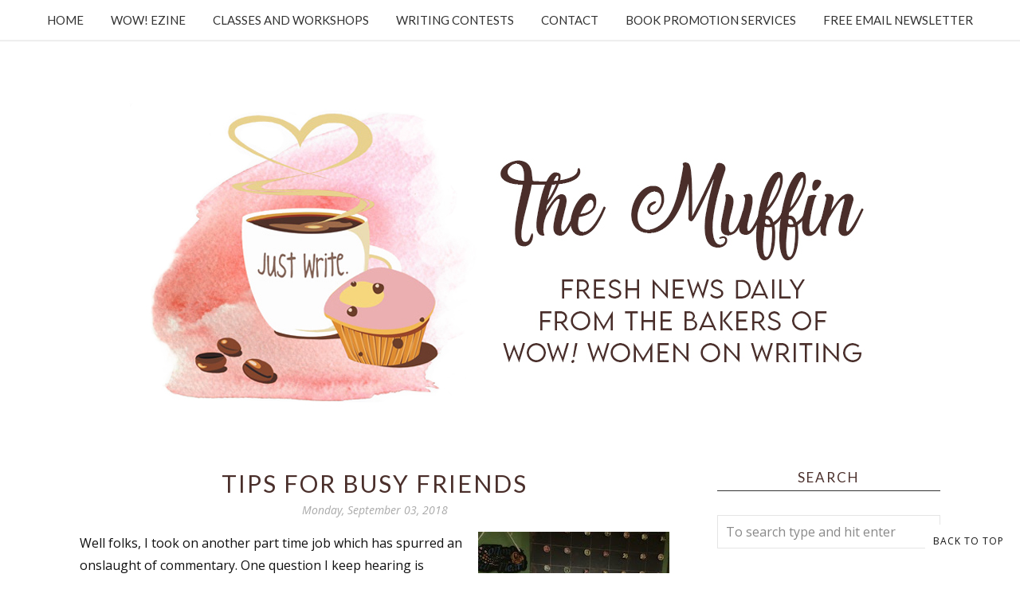

--- FILE ---
content_type: text/html; charset=utf-8
request_url: https://www.google.com/recaptcha/api2/anchor?ar=1&k=6LfHrSkUAAAAAPnKk5cT6JuKlKPzbwyTYuO8--Vr&co=aHR0cHM6Ly9tdWZmaW4ud293LXdvbWVub253cml0aW5nLmNvbTo0NDM.&hl=en&v=PoyoqOPhxBO7pBk68S4YbpHZ&size=invisible&anchor-ms=20000&execute-ms=30000&cb=ocwxe6x1poaw
body_size: 49108
content:
<!DOCTYPE HTML><html dir="ltr" lang="en"><head><meta http-equiv="Content-Type" content="text/html; charset=UTF-8">
<meta http-equiv="X-UA-Compatible" content="IE=edge">
<title>reCAPTCHA</title>
<style type="text/css">
/* cyrillic-ext */
@font-face {
  font-family: 'Roboto';
  font-style: normal;
  font-weight: 400;
  font-stretch: 100%;
  src: url(//fonts.gstatic.com/s/roboto/v48/KFO7CnqEu92Fr1ME7kSn66aGLdTylUAMa3GUBHMdazTgWw.woff2) format('woff2');
  unicode-range: U+0460-052F, U+1C80-1C8A, U+20B4, U+2DE0-2DFF, U+A640-A69F, U+FE2E-FE2F;
}
/* cyrillic */
@font-face {
  font-family: 'Roboto';
  font-style: normal;
  font-weight: 400;
  font-stretch: 100%;
  src: url(//fonts.gstatic.com/s/roboto/v48/KFO7CnqEu92Fr1ME7kSn66aGLdTylUAMa3iUBHMdazTgWw.woff2) format('woff2');
  unicode-range: U+0301, U+0400-045F, U+0490-0491, U+04B0-04B1, U+2116;
}
/* greek-ext */
@font-face {
  font-family: 'Roboto';
  font-style: normal;
  font-weight: 400;
  font-stretch: 100%;
  src: url(//fonts.gstatic.com/s/roboto/v48/KFO7CnqEu92Fr1ME7kSn66aGLdTylUAMa3CUBHMdazTgWw.woff2) format('woff2');
  unicode-range: U+1F00-1FFF;
}
/* greek */
@font-face {
  font-family: 'Roboto';
  font-style: normal;
  font-weight: 400;
  font-stretch: 100%;
  src: url(//fonts.gstatic.com/s/roboto/v48/KFO7CnqEu92Fr1ME7kSn66aGLdTylUAMa3-UBHMdazTgWw.woff2) format('woff2');
  unicode-range: U+0370-0377, U+037A-037F, U+0384-038A, U+038C, U+038E-03A1, U+03A3-03FF;
}
/* math */
@font-face {
  font-family: 'Roboto';
  font-style: normal;
  font-weight: 400;
  font-stretch: 100%;
  src: url(//fonts.gstatic.com/s/roboto/v48/KFO7CnqEu92Fr1ME7kSn66aGLdTylUAMawCUBHMdazTgWw.woff2) format('woff2');
  unicode-range: U+0302-0303, U+0305, U+0307-0308, U+0310, U+0312, U+0315, U+031A, U+0326-0327, U+032C, U+032F-0330, U+0332-0333, U+0338, U+033A, U+0346, U+034D, U+0391-03A1, U+03A3-03A9, U+03B1-03C9, U+03D1, U+03D5-03D6, U+03F0-03F1, U+03F4-03F5, U+2016-2017, U+2034-2038, U+203C, U+2040, U+2043, U+2047, U+2050, U+2057, U+205F, U+2070-2071, U+2074-208E, U+2090-209C, U+20D0-20DC, U+20E1, U+20E5-20EF, U+2100-2112, U+2114-2115, U+2117-2121, U+2123-214F, U+2190, U+2192, U+2194-21AE, U+21B0-21E5, U+21F1-21F2, U+21F4-2211, U+2213-2214, U+2216-22FF, U+2308-230B, U+2310, U+2319, U+231C-2321, U+2336-237A, U+237C, U+2395, U+239B-23B7, U+23D0, U+23DC-23E1, U+2474-2475, U+25AF, U+25B3, U+25B7, U+25BD, U+25C1, U+25CA, U+25CC, U+25FB, U+266D-266F, U+27C0-27FF, U+2900-2AFF, U+2B0E-2B11, U+2B30-2B4C, U+2BFE, U+3030, U+FF5B, U+FF5D, U+1D400-1D7FF, U+1EE00-1EEFF;
}
/* symbols */
@font-face {
  font-family: 'Roboto';
  font-style: normal;
  font-weight: 400;
  font-stretch: 100%;
  src: url(//fonts.gstatic.com/s/roboto/v48/KFO7CnqEu92Fr1ME7kSn66aGLdTylUAMaxKUBHMdazTgWw.woff2) format('woff2');
  unicode-range: U+0001-000C, U+000E-001F, U+007F-009F, U+20DD-20E0, U+20E2-20E4, U+2150-218F, U+2190, U+2192, U+2194-2199, U+21AF, U+21E6-21F0, U+21F3, U+2218-2219, U+2299, U+22C4-22C6, U+2300-243F, U+2440-244A, U+2460-24FF, U+25A0-27BF, U+2800-28FF, U+2921-2922, U+2981, U+29BF, U+29EB, U+2B00-2BFF, U+4DC0-4DFF, U+FFF9-FFFB, U+10140-1018E, U+10190-1019C, U+101A0, U+101D0-101FD, U+102E0-102FB, U+10E60-10E7E, U+1D2C0-1D2D3, U+1D2E0-1D37F, U+1F000-1F0FF, U+1F100-1F1AD, U+1F1E6-1F1FF, U+1F30D-1F30F, U+1F315, U+1F31C, U+1F31E, U+1F320-1F32C, U+1F336, U+1F378, U+1F37D, U+1F382, U+1F393-1F39F, U+1F3A7-1F3A8, U+1F3AC-1F3AF, U+1F3C2, U+1F3C4-1F3C6, U+1F3CA-1F3CE, U+1F3D4-1F3E0, U+1F3ED, U+1F3F1-1F3F3, U+1F3F5-1F3F7, U+1F408, U+1F415, U+1F41F, U+1F426, U+1F43F, U+1F441-1F442, U+1F444, U+1F446-1F449, U+1F44C-1F44E, U+1F453, U+1F46A, U+1F47D, U+1F4A3, U+1F4B0, U+1F4B3, U+1F4B9, U+1F4BB, U+1F4BF, U+1F4C8-1F4CB, U+1F4D6, U+1F4DA, U+1F4DF, U+1F4E3-1F4E6, U+1F4EA-1F4ED, U+1F4F7, U+1F4F9-1F4FB, U+1F4FD-1F4FE, U+1F503, U+1F507-1F50B, U+1F50D, U+1F512-1F513, U+1F53E-1F54A, U+1F54F-1F5FA, U+1F610, U+1F650-1F67F, U+1F687, U+1F68D, U+1F691, U+1F694, U+1F698, U+1F6AD, U+1F6B2, U+1F6B9-1F6BA, U+1F6BC, U+1F6C6-1F6CF, U+1F6D3-1F6D7, U+1F6E0-1F6EA, U+1F6F0-1F6F3, U+1F6F7-1F6FC, U+1F700-1F7FF, U+1F800-1F80B, U+1F810-1F847, U+1F850-1F859, U+1F860-1F887, U+1F890-1F8AD, U+1F8B0-1F8BB, U+1F8C0-1F8C1, U+1F900-1F90B, U+1F93B, U+1F946, U+1F984, U+1F996, U+1F9E9, U+1FA00-1FA6F, U+1FA70-1FA7C, U+1FA80-1FA89, U+1FA8F-1FAC6, U+1FACE-1FADC, U+1FADF-1FAE9, U+1FAF0-1FAF8, U+1FB00-1FBFF;
}
/* vietnamese */
@font-face {
  font-family: 'Roboto';
  font-style: normal;
  font-weight: 400;
  font-stretch: 100%;
  src: url(//fonts.gstatic.com/s/roboto/v48/KFO7CnqEu92Fr1ME7kSn66aGLdTylUAMa3OUBHMdazTgWw.woff2) format('woff2');
  unicode-range: U+0102-0103, U+0110-0111, U+0128-0129, U+0168-0169, U+01A0-01A1, U+01AF-01B0, U+0300-0301, U+0303-0304, U+0308-0309, U+0323, U+0329, U+1EA0-1EF9, U+20AB;
}
/* latin-ext */
@font-face {
  font-family: 'Roboto';
  font-style: normal;
  font-weight: 400;
  font-stretch: 100%;
  src: url(//fonts.gstatic.com/s/roboto/v48/KFO7CnqEu92Fr1ME7kSn66aGLdTylUAMa3KUBHMdazTgWw.woff2) format('woff2');
  unicode-range: U+0100-02BA, U+02BD-02C5, U+02C7-02CC, U+02CE-02D7, U+02DD-02FF, U+0304, U+0308, U+0329, U+1D00-1DBF, U+1E00-1E9F, U+1EF2-1EFF, U+2020, U+20A0-20AB, U+20AD-20C0, U+2113, U+2C60-2C7F, U+A720-A7FF;
}
/* latin */
@font-face {
  font-family: 'Roboto';
  font-style: normal;
  font-weight: 400;
  font-stretch: 100%;
  src: url(//fonts.gstatic.com/s/roboto/v48/KFO7CnqEu92Fr1ME7kSn66aGLdTylUAMa3yUBHMdazQ.woff2) format('woff2');
  unicode-range: U+0000-00FF, U+0131, U+0152-0153, U+02BB-02BC, U+02C6, U+02DA, U+02DC, U+0304, U+0308, U+0329, U+2000-206F, U+20AC, U+2122, U+2191, U+2193, U+2212, U+2215, U+FEFF, U+FFFD;
}
/* cyrillic-ext */
@font-face {
  font-family: 'Roboto';
  font-style: normal;
  font-weight: 500;
  font-stretch: 100%;
  src: url(//fonts.gstatic.com/s/roboto/v48/KFO7CnqEu92Fr1ME7kSn66aGLdTylUAMa3GUBHMdazTgWw.woff2) format('woff2');
  unicode-range: U+0460-052F, U+1C80-1C8A, U+20B4, U+2DE0-2DFF, U+A640-A69F, U+FE2E-FE2F;
}
/* cyrillic */
@font-face {
  font-family: 'Roboto';
  font-style: normal;
  font-weight: 500;
  font-stretch: 100%;
  src: url(//fonts.gstatic.com/s/roboto/v48/KFO7CnqEu92Fr1ME7kSn66aGLdTylUAMa3iUBHMdazTgWw.woff2) format('woff2');
  unicode-range: U+0301, U+0400-045F, U+0490-0491, U+04B0-04B1, U+2116;
}
/* greek-ext */
@font-face {
  font-family: 'Roboto';
  font-style: normal;
  font-weight: 500;
  font-stretch: 100%;
  src: url(//fonts.gstatic.com/s/roboto/v48/KFO7CnqEu92Fr1ME7kSn66aGLdTylUAMa3CUBHMdazTgWw.woff2) format('woff2');
  unicode-range: U+1F00-1FFF;
}
/* greek */
@font-face {
  font-family: 'Roboto';
  font-style: normal;
  font-weight: 500;
  font-stretch: 100%;
  src: url(//fonts.gstatic.com/s/roboto/v48/KFO7CnqEu92Fr1ME7kSn66aGLdTylUAMa3-UBHMdazTgWw.woff2) format('woff2');
  unicode-range: U+0370-0377, U+037A-037F, U+0384-038A, U+038C, U+038E-03A1, U+03A3-03FF;
}
/* math */
@font-face {
  font-family: 'Roboto';
  font-style: normal;
  font-weight: 500;
  font-stretch: 100%;
  src: url(//fonts.gstatic.com/s/roboto/v48/KFO7CnqEu92Fr1ME7kSn66aGLdTylUAMawCUBHMdazTgWw.woff2) format('woff2');
  unicode-range: U+0302-0303, U+0305, U+0307-0308, U+0310, U+0312, U+0315, U+031A, U+0326-0327, U+032C, U+032F-0330, U+0332-0333, U+0338, U+033A, U+0346, U+034D, U+0391-03A1, U+03A3-03A9, U+03B1-03C9, U+03D1, U+03D5-03D6, U+03F0-03F1, U+03F4-03F5, U+2016-2017, U+2034-2038, U+203C, U+2040, U+2043, U+2047, U+2050, U+2057, U+205F, U+2070-2071, U+2074-208E, U+2090-209C, U+20D0-20DC, U+20E1, U+20E5-20EF, U+2100-2112, U+2114-2115, U+2117-2121, U+2123-214F, U+2190, U+2192, U+2194-21AE, U+21B0-21E5, U+21F1-21F2, U+21F4-2211, U+2213-2214, U+2216-22FF, U+2308-230B, U+2310, U+2319, U+231C-2321, U+2336-237A, U+237C, U+2395, U+239B-23B7, U+23D0, U+23DC-23E1, U+2474-2475, U+25AF, U+25B3, U+25B7, U+25BD, U+25C1, U+25CA, U+25CC, U+25FB, U+266D-266F, U+27C0-27FF, U+2900-2AFF, U+2B0E-2B11, U+2B30-2B4C, U+2BFE, U+3030, U+FF5B, U+FF5D, U+1D400-1D7FF, U+1EE00-1EEFF;
}
/* symbols */
@font-face {
  font-family: 'Roboto';
  font-style: normal;
  font-weight: 500;
  font-stretch: 100%;
  src: url(//fonts.gstatic.com/s/roboto/v48/KFO7CnqEu92Fr1ME7kSn66aGLdTylUAMaxKUBHMdazTgWw.woff2) format('woff2');
  unicode-range: U+0001-000C, U+000E-001F, U+007F-009F, U+20DD-20E0, U+20E2-20E4, U+2150-218F, U+2190, U+2192, U+2194-2199, U+21AF, U+21E6-21F0, U+21F3, U+2218-2219, U+2299, U+22C4-22C6, U+2300-243F, U+2440-244A, U+2460-24FF, U+25A0-27BF, U+2800-28FF, U+2921-2922, U+2981, U+29BF, U+29EB, U+2B00-2BFF, U+4DC0-4DFF, U+FFF9-FFFB, U+10140-1018E, U+10190-1019C, U+101A0, U+101D0-101FD, U+102E0-102FB, U+10E60-10E7E, U+1D2C0-1D2D3, U+1D2E0-1D37F, U+1F000-1F0FF, U+1F100-1F1AD, U+1F1E6-1F1FF, U+1F30D-1F30F, U+1F315, U+1F31C, U+1F31E, U+1F320-1F32C, U+1F336, U+1F378, U+1F37D, U+1F382, U+1F393-1F39F, U+1F3A7-1F3A8, U+1F3AC-1F3AF, U+1F3C2, U+1F3C4-1F3C6, U+1F3CA-1F3CE, U+1F3D4-1F3E0, U+1F3ED, U+1F3F1-1F3F3, U+1F3F5-1F3F7, U+1F408, U+1F415, U+1F41F, U+1F426, U+1F43F, U+1F441-1F442, U+1F444, U+1F446-1F449, U+1F44C-1F44E, U+1F453, U+1F46A, U+1F47D, U+1F4A3, U+1F4B0, U+1F4B3, U+1F4B9, U+1F4BB, U+1F4BF, U+1F4C8-1F4CB, U+1F4D6, U+1F4DA, U+1F4DF, U+1F4E3-1F4E6, U+1F4EA-1F4ED, U+1F4F7, U+1F4F9-1F4FB, U+1F4FD-1F4FE, U+1F503, U+1F507-1F50B, U+1F50D, U+1F512-1F513, U+1F53E-1F54A, U+1F54F-1F5FA, U+1F610, U+1F650-1F67F, U+1F687, U+1F68D, U+1F691, U+1F694, U+1F698, U+1F6AD, U+1F6B2, U+1F6B9-1F6BA, U+1F6BC, U+1F6C6-1F6CF, U+1F6D3-1F6D7, U+1F6E0-1F6EA, U+1F6F0-1F6F3, U+1F6F7-1F6FC, U+1F700-1F7FF, U+1F800-1F80B, U+1F810-1F847, U+1F850-1F859, U+1F860-1F887, U+1F890-1F8AD, U+1F8B0-1F8BB, U+1F8C0-1F8C1, U+1F900-1F90B, U+1F93B, U+1F946, U+1F984, U+1F996, U+1F9E9, U+1FA00-1FA6F, U+1FA70-1FA7C, U+1FA80-1FA89, U+1FA8F-1FAC6, U+1FACE-1FADC, U+1FADF-1FAE9, U+1FAF0-1FAF8, U+1FB00-1FBFF;
}
/* vietnamese */
@font-face {
  font-family: 'Roboto';
  font-style: normal;
  font-weight: 500;
  font-stretch: 100%;
  src: url(//fonts.gstatic.com/s/roboto/v48/KFO7CnqEu92Fr1ME7kSn66aGLdTylUAMa3OUBHMdazTgWw.woff2) format('woff2');
  unicode-range: U+0102-0103, U+0110-0111, U+0128-0129, U+0168-0169, U+01A0-01A1, U+01AF-01B0, U+0300-0301, U+0303-0304, U+0308-0309, U+0323, U+0329, U+1EA0-1EF9, U+20AB;
}
/* latin-ext */
@font-face {
  font-family: 'Roboto';
  font-style: normal;
  font-weight: 500;
  font-stretch: 100%;
  src: url(//fonts.gstatic.com/s/roboto/v48/KFO7CnqEu92Fr1ME7kSn66aGLdTylUAMa3KUBHMdazTgWw.woff2) format('woff2');
  unicode-range: U+0100-02BA, U+02BD-02C5, U+02C7-02CC, U+02CE-02D7, U+02DD-02FF, U+0304, U+0308, U+0329, U+1D00-1DBF, U+1E00-1E9F, U+1EF2-1EFF, U+2020, U+20A0-20AB, U+20AD-20C0, U+2113, U+2C60-2C7F, U+A720-A7FF;
}
/* latin */
@font-face {
  font-family: 'Roboto';
  font-style: normal;
  font-weight: 500;
  font-stretch: 100%;
  src: url(//fonts.gstatic.com/s/roboto/v48/KFO7CnqEu92Fr1ME7kSn66aGLdTylUAMa3yUBHMdazQ.woff2) format('woff2');
  unicode-range: U+0000-00FF, U+0131, U+0152-0153, U+02BB-02BC, U+02C6, U+02DA, U+02DC, U+0304, U+0308, U+0329, U+2000-206F, U+20AC, U+2122, U+2191, U+2193, U+2212, U+2215, U+FEFF, U+FFFD;
}
/* cyrillic-ext */
@font-face {
  font-family: 'Roboto';
  font-style: normal;
  font-weight: 900;
  font-stretch: 100%;
  src: url(//fonts.gstatic.com/s/roboto/v48/KFO7CnqEu92Fr1ME7kSn66aGLdTylUAMa3GUBHMdazTgWw.woff2) format('woff2');
  unicode-range: U+0460-052F, U+1C80-1C8A, U+20B4, U+2DE0-2DFF, U+A640-A69F, U+FE2E-FE2F;
}
/* cyrillic */
@font-face {
  font-family: 'Roboto';
  font-style: normal;
  font-weight: 900;
  font-stretch: 100%;
  src: url(//fonts.gstatic.com/s/roboto/v48/KFO7CnqEu92Fr1ME7kSn66aGLdTylUAMa3iUBHMdazTgWw.woff2) format('woff2');
  unicode-range: U+0301, U+0400-045F, U+0490-0491, U+04B0-04B1, U+2116;
}
/* greek-ext */
@font-face {
  font-family: 'Roboto';
  font-style: normal;
  font-weight: 900;
  font-stretch: 100%;
  src: url(//fonts.gstatic.com/s/roboto/v48/KFO7CnqEu92Fr1ME7kSn66aGLdTylUAMa3CUBHMdazTgWw.woff2) format('woff2');
  unicode-range: U+1F00-1FFF;
}
/* greek */
@font-face {
  font-family: 'Roboto';
  font-style: normal;
  font-weight: 900;
  font-stretch: 100%;
  src: url(//fonts.gstatic.com/s/roboto/v48/KFO7CnqEu92Fr1ME7kSn66aGLdTylUAMa3-UBHMdazTgWw.woff2) format('woff2');
  unicode-range: U+0370-0377, U+037A-037F, U+0384-038A, U+038C, U+038E-03A1, U+03A3-03FF;
}
/* math */
@font-face {
  font-family: 'Roboto';
  font-style: normal;
  font-weight: 900;
  font-stretch: 100%;
  src: url(//fonts.gstatic.com/s/roboto/v48/KFO7CnqEu92Fr1ME7kSn66aGLdTylUAMawCUBHMdazTgWw.woff2) format('woff2');
  unicode-range: U+0302-0303, U+0305, U+0307-0308, U+0310, U+0312, U+0315, U+031A, U+0326-0327, U+032C, U+032F-0330, U+0332-0333, U+0338, U+033A, U+0346, U+034D, U+0391-03A1, U+03A3-03A9, U+03B1-03C9, U+03D1, U+03D5-03D6, U+03F0-03F1, U+03F4-03F5, U+2016-2017, U+2034-2038, U+203C, U+2040, U+2043, U+2047, U+2050, U+2057, U+205F, U+2070-2071, U+2074-208E, U+2090-209C, U+20D0-20DC, U+20E1, U+20E5-20EF, U+2100-2112, U+2114-2115, U+2117-2121, U+2123-214F, U+2190, U+2192, U+2194-21AE, U+21B0-21E5, U+21F1-21F2, U+21F4-2211, U+2213-2214, U+2216-22FF, U+2308-230B, U+2310, U+2319, U+231C-2321, U+2336-237A, U+237C, U+2395, U+239B-23B7, U+23D0, U+23DC-23E1, U+2474-2475, U+25AF, U+25B3, U+25B7, U+25BD, U+25C1, U+25CA, U+25CC, U+25FB, U+266D-266F, U+27C0-27FF, U+2900-2AFF, U+2B0E-2B11, U+2B30-2B4C, U+2BFE, U+3030, U+FF5B, U+FF5D, U+1D400-1D7FF, U+1EE00-1EEFF;
}
/* symbols */
@font-face {
  font-family: 'Roboto';
  font-style: normal;
  font-weight: 900;
  font-stretch: 100%;
  src: url(//fonts.gstatic.com/s/roboto/v48/KFO7CnqEu92Fr1ME7kSn66aGLdTylUAMaxKUBHMdazTgWw.woff2) format('woff2');
  unicode-range: U+0001-000C, U+000E-001F, U+007F-009F, U+20DD-20E0, U+20E2-20E4, U+2150-218F, U+2190, U+2192, U+2194-2199, U+21AF, U+21E6-21F0, U+21F3, U+2218-2219, U+2299, U+22C4-22C6, U+2300-243F, U+2440-244A, U+2460-24FF, U+25A0-27BF, U+2800-28FF, U+2921-2922, U+2981, U+29BF, U+29EB, U+2B00-2BFF, U+4DC0-4DFF, U+FFF9-FFFB, U+10140-1018E, U+10190-1019C, U+101A0, U+101D0-101FD, U+102E0-102FB, U+10E60-10E7E, U+1D2C0-1D2D3, U+1D2E0-1D37F, U+1F000-1F0FF, U+1F100-1F1AD, U+1F1E6-1F1FF, U+1F30D-1F30F, U+1F315, U+1F31C, U+1F31E, U+1F320-1F32C, U+1F336, U+1F378, U+1F37D, U+1F382, U+1F393-1F39F, U+1F3A7-1F3A8, U+1F3AC-1F3AF, U+1F3C2, U+1F3C4-1F3C6, U+1F3CA-1F3CE, U+1F3D4-1F3E0, U+1F3ED, U+1F3F1-1F3F3, U+1F3F5-1F3F7, U+1F408, U+1F415, U+1F41F, U+1F426, U+1F43F, U+1F441-1F442, U+1F444, U+1F446-1F449, U+1F44C-1F44E, U+1F453, U+1F46A, U+1F47D, U+1F4A3, U+1F4B0, U+1F4B3, U+1F4B9, U+1F4BB, U+1F4BF, U+1F4C8-1F4CB, U+1F4D6, U+1F4DA, U+1F4DF, U+1F4E3-1F4E6, U+1F4EA-1F4ED, U+1F4F7, U+1F4F9-1F4FB, U+1F4FD-1F4FE, U+1F503, U+1F507-1F50B, U+1F50D, U+1F512-1F513, U+1F53E-1F54A, U+1F54F-1F5FA, U+1F610, U+1F650-1F67F, U+1F687, U+1F68D, U+1F691, U+1F694, U+1F698, U+1F6AD, U+1F6B2, U+1F6B9-1F6BA, U+1F6BC, U+1F6C6-1F6CF, U+1F6D3-1F6D7, U+1F6E0-1F6EA, U+1F6F0-1F6F3, U+1F6F7-1F6FC, U+1F700-1F7FF, U+1F800-1F80B, U+1F810-1F847, U+1F850-1F859, U+1F860-1F887, U+1F890-1F8AD, U+1F8B0-1F8BB, U+1F8C0-1F8C1, U+1F900-1F90B, U+1F93B, U+1F946, U+1F984, U+1F996, U+1F9E9, U+1FA00-1FA6F, U+1FA70-1FA7C, U+1FA80-1FA89, U+1FA8F-1FAC6, U+1FACE-1FADC, U+1FADF-1FAE9, U+1FAF0-1FAF8, U+1FB00-1FBFF;
}
/* vietnamese */
@font-face {
  font-family: 'Roboto';
  font-style: normal;
  font-weight: 900;
  font-stretch: 100%;
  src: url(//fonts.gstatic.com/s/roboto/v48/KFO7CnqEu92Fr1ME7kSn66aGLdTylUAMa3OUBHMdazTgWw.woff2) format('woff2');
  unicode-range: U+0102-0103, U+0110-0111, U+0128-0129, U+0168-0169, U+01A0-01A1, U+01AF-01B0, U+0300-0301, U+0303-0304, U+0308-0309, U+0323, U+0329, U+1EA0-1EF9, U+20AB;
}
/* latin-ext */
@font-face {
  font-family: 'Roboto';
  font-style: normal;
  font-weight: 900;
  font-stretch: 100%;
  src: url(//fonts.gstatic.com/s/roboto/v48/KFO7CnqEu92Fr1ME7kSn66aGLdTylUAMa3KUBHMdazTgWw.woff2) format('woff2');
  unicode-range: U+0100-02BA, U+02BD-02C5, U+02C7-02CC, U+02CE-02D7, U+02DD-02FF, U+0304, U+0308, U+0329, U+1D00-1DBF, U+1E00-1E9F, U+1EF2-1EFF, U+2020, U+20A0-20AB, U+20AD-20C0, U+2113, U+2C60-2C7F, U+A720-A7FF;
}
/* latin */
@font-face {
  font-family: 'Roboto';
  font-style: normal;
  font-weight: 900;
  font-stretch: 100%;
  src: url(//fonts.gstatic.com/s/roboto/v48/KFO7CnqEu92Fr1ME7kSn66aGLdTylUAMa3yUBHMdazQ.woff2) format('woff2');
  unicode-range: U+0000-00FF, U+0131, U+0152-0153, U+02BB-02BC, U+02C6, U+02DA, U+02DC, U+0304, U+0308, U+0329, U+2000-206F, U+20AC, U+2122, U+2191, U+2193, U+2212, U+2215, U+FEFF, U+FFFD;
}

</style>
<link rel="stylesheet" type="text/css" href="https://www.gstatic.com/recaptcha/releases/PoyoqOPhxBO7pBk68S4YbpHZ/styles__ltr.css">
<script nonce="fFp0hj4V3hdFINZ236iMpg" type="text/javascript">window['__recaptcha_api'] = 'https://www.google.com/recaptcha/api2/';</script>
<script type="text/javascript" src="https://www.gstatic.com/recaptcha/releases/PoyoqOPhxBO7pBk68S4YbpHZ/recaptcha__en.js" nonce="fFp0hj4V3hdFINZ236iMpg">
      
    </script></head>
<body><div id="rc-anchor-alert" class="rc-anchor-alert"></div>
<input type="hidden" id="recaptcha-token" value="[base64]">
<script type="text/javascript" nonce="fFp0hj4V3hdFINZ236iMpg">
      recaptcha.anchor.Main.init("[\x22ainput\x22,[\x22bgdata\x22,\x22\x22,\[base64]/[base64]/[base64]/bmV3IHJbeF0oY1swXSk6RT09Mj9uZXcgclt4XShjWzBdLGNbMV0pOkU9PTM/bmV3IHJbeF0oY1swXSxjWzFdLGNbMl0pOkU9PTQ/[base64]/[base64]/[base64]/[base64]/[base64]/[base64]/[base64]/[base64]\x22,\[base64]\x22,\[base64]/[base64]/CqcOqw68qXkN2PcK2IwnCnCTCsEURwqPDt8O3w5jDtwbDpyBjDAVHYsK1wqstJMOBw71RwqRTKcKPwrLDiMOvw5oOw4/CgQppCAvCpcOAw5JBXcKEw6rDhMKDw4HCmAo/wrVMWiUVeGoCw6Z0wolnw7ZYJsKlLsOcw7zDrWJtOcOHw6bDlcOnNlVHw53Ct3XDrFXDvRTCqcKPdS5TJcOebsO9w5hPw5rCl2jChMOtw7TCjMOfw7U0Y2R/[base64]/TyDDvXPCpMOpw6HDmMKOX8KtwpsewpXCo8KbwpVoNcO8wofChsKJFcKMewPDnsOFAR/Dl3JLL8KDwqbCi8OcR8K3UcKCwp7Cs0HDvxrDlzDCuQ7ClcOzLDo1w6Fyw6HDncK8O3/DhlXCjSsKw6fCqsKeOsKJwoMUw7dtwpLClcOoR8OwBn7CksKEw57DvDvCuWLDjsKWw41gPMOoVV0sdcOtHsKoNcKYDGAhGsKbwrAKOlPCosK/b8Ocw4wLwpUaQWR9w7xuwrzDucK4XcKvwpg6w5/Ds8KXwr/DjmYVfMKswqfDj3rDr8O8w7MNwq9iwpLCvMO7w4vDjRBiw4Q4wrB7w7/CiEfDsn1CaVV4LsKjwr8XccOLw5rDqUnCv8Ouw4lPT8OIcSvCvMKAOBAKSyl1wq1QwopDZxvDgcOvQHvDq8K2GG4Qw4JGI8O2w4jCsDzCr1/[base64]/PcKdw7fCu2hPQRzDjkBzwpFFXQXCtD4ewp3CuMK7eX1vwoJ9wpRTwo0vw5kDBMO7XMOlwoNdwoZWTzbDvlMIG8OPwpLDoRhiwpAuwpnDvsO+HsKrMMO0HkQtwps9wobCtcOsZsKfGWVqFsOzHT/DuVbDtnrCtcKYSMOGw58JB8OVw7fCjUgGwpLCgsOJNcKFwr7CvlbDk2R4w70vw7I/[base64]/MwFeMcKVExfCgsKrIi4MwpB4wrXCssOkQmfClBrDt8KwwpLChMKbAR/CqUXDj0rCvMOBNnfDuDkrAjjCuBYSw6HDm8OHdjvDnhEKw7fCpMKAw4DCrcK1Sm1mQCUuHsK5woV1EcOkP09bw4QJw6/CpxTDrsO4w5kKYWJvwr1Rw6Ftw5TDoQ/[base64]/[base64]/DhDFcBsKdw7LClsKIX8O9w7oBw4XDksKQw4DCkcO+woHDiMOsDB4NWTQnw7FPdcK/DMKXWAlaBD9cw4fChcOTwrlfwpHDuDdTwoAZwqDCtQDCiA8+wq7DhgDCo8KpWSJEQBTCpsKRdcO4wq5mKMKkwrbDoDjClMKpGMOMHzrDvz8FwpbCijLCkycLVsKRwrbDqzLCtsOrPMKLemkBVcODw44SLBLCqSXCsXRBOcKeEsOiwp/[base64]/DmsK3wrU0wqXDqWbDmn9SPAN9P8OiWyscwrZZNsKcw6tTwphxdBstw4wiw6/[base64]/[base64]/DsRQEwp9jwogkWkcZw4vDlsOQd2zCszvCisKsYcKzO8KSPARPasK6w6rCkcK0wo1Oa8Kcw6hFFAxAZyHDuMKjwpBJwpcWCcK2w7Q7CRlbOzTDuBRwwr7ClcKew5rCpmRew75hTxbCk8KJLn93wrjCoMKhCiBXMj/Dl8Oaw5N1w6DDksKfV2MbwoEZYcO9bMOnSADDj3c0wqkMwqvDrMK+JsKdZxkLw5/ClktWw53DjcO8wqnCgGkdYhLDksKhw4ljPnFJOcKqFwB1w41AwoInRnfDj8OVOMOTwr5ew4BcwoIbw5l8wpIsw7LCi1TCkVYnHsOUWTQ2fMO/dcOuFFPCvxsnFUdAEC8sEcKQwpdpw5Ecw4LDpcO/OcKGfMOzw4fDmMOUc0jDrsKew6XDkCJ+woBpw6nDq8K+KMKMVMOUKjtFwqhvCMOWE3A5wpPDtwDDl1NkwrV5bD/DjcKpDWp9XRLDncOMw4cqMMKJw7TCgcO3w4DDgTMpVifCvMKlwr7Dk3wKwpXDrMOLwqI0wqnDkMO7wrjDqcKcczEswp7CnlvDog8Qw7jCnMKzwqVsCcKVw6xDE8KTwqMdbMObwr/[base64]/DrSlrRF3Dm1hvw4vCmcO7XsOnw4/CgMKbDsK8wqdCQsOWM8KyO8OtPFQSwq9BwopmwrtywpjDqWpLw6lAT2PCpFU8wpnDuMOVFgUURH9vBxHDi8O6woPDijB1w7FvOjxINEhSwrMbVXw0GWsNLH/DkCxfw5XDojPCgcKXw7bCoHBLGVM0wqzDtXvCgsObwrZZw68dw7vDksKTwoYiVifCisK5woIWwrtowqrCkMKow6/DrFRkXxVbw7R9NX4sWS7Dh8KGwrV2aUxJZ2kuwqPCkFfDt0nDsAvCiwDDhsKcRhErw4XDowNZwqHDj8OGFAbDgsOIccKRw51CbMKJw4FoGB7DknDDszjDoBpDwr9Rw5Q/Q8KNw48Sw4FlKUZew4XCsWrDm3k7wr9hPhzDhsKhQhZawqhzacKJEcOwwoDCqsKxZU4/[base64]/[base64]/CpcKpwqzCqE7CgMO9UsKMw7/CqSRieH14G1TCkMOvwqQ2w4tewpdgK8KIHcKzw4zDiFDCjiILw5EIDlvCv8OXw7ZkRhlHP8KVw4gefcO5F39ow78cwoUlIybDlMOXw7/DqsK5JyQBw43DhMKtworCpSrDq2vDvV/Cl8OQw6pCw6xnw4rDrznDnTobw6p0NQzDisOoGALDgMO2KzvCr8KXW8OFT0/DlcKEw5/Cq28VFcOGw6PCpwcXw5lQwqjDlRZhw4UvTiB4bsO8wpRdw4Yjw7ARDFVzw7IowrxsU3s/PcOUw7vDkntuw4FMfREKcFvDp8KuwqlyRcOED8OfcsOADcKQwoTCpRMdw7fCscKbLsKdw4VBKMO5VhZ4VFRUwoo3wrhUFsOOBX/DvyIlK8OZwrHDu8OJw4waHAnDkcOKEEpvbcO7wrHClsKVwpnDpcKCw5DCosOXw4XCnEB1ccKcwr8OUColw73DrivDg8OFwobDl8K4e8OGworDr8KkwonCi11BwpMtLMOhwqlhw7Fzw7rCrsKiMXXCtgnCrm5cw4c6FcO2w4zDgMK9WsO5w4/CssKgw7MLOirDjcKgwrfDp8OTbXnDn1N/wqbDojIuw7vCsnbCtHdUfkRYXsOVJkJkVETDpGDCrcOgwpPChcOeE2LClErCnBQyTiLCqcOsw7Ifw7NOwqtRwoxQbATCqGDDksKOVcOyesKoSQV6wpLCjntUw4vCgHnDvcOzR8OuPg/CpMKCw63DtcKMwoUewpHCqcOPwr/Dq09gwq59BnTDl8KOw6vCsMKCfigGInwSwp16U8KnwrcfBMOLwrzCssO0wrTDlcOww6t3w73CpcO4w45Bw6hWw5XCnFMHS8OwPnwxwoPCvcO7wrxvwplQw6rDrGNTU8K8S8OvM2B9PS5peWgvflbCtF3DslfCksORwpxywq/CksO8A0lCUnhVwr0uf8OlwoPDs8KnwqEsZsOXw5QMdsKXwoA+aMOsYk/[base64]/AMKOw4FaJMOtaWXDpMKHEBnDgsO+wq/Dk8OLNsKlw7XDgl7CnsKbWcKjwr5xPiLDgsOrbMOiwrAnwoZkw6UVQ8KeeVRbwpZew4AAHMKcw4HDnGgbIcO/RCpnwprDr8OcwrpFw4c8wqYZwqvDrMKtbcOeFcK5woxowqnCq0LCsMKCG0QiE8OSBcKOeGl4bT/CqsOaVMKDw44PMcODwqM/wqcKw79gZsKFwpfCscO0wqkUGcKLYsOBaBTDnMKAwqjDksKFwrfCh3FCDcK2wr3CuEBqw6fDicO0IMOlw43CscOJcFBHwojCqSApwojCjsKrZlkJUMOhahbDuMOCwrXDqAZyHsK/I1bDs8K1WD0GbcKlbFNjw4TCn0k3woRzNHvDuMKkwojDmsKew6DDk8OaL8OPw6HDqsOPSsO/w5XCtsKgwrjDl1oIFcOtwqLDkcOJw48IERonM8OZw5PCjEd6wrV0wqbDrmNSwovDpk/CgcKOw5LDl8OQwrzCl8K1fcOVAMKyZcOdwrx9wrNvw4paw7HCjcORw6sxfsOsZUbCvDjCuEfDtMOZwrfCrXPCmMKNZTVWWAXCpBfDosKsA8K0Y1/Co8KiK3MtQMO2W1/CtsKVAcOew41re2w1w5fDhMKDwpvDpiUeworCscKVH8OvesO8AyHDtDI0RwrDpjbCpTvDoQUswpxTNcOmw5lQL8OPdsK2HsOewoNKPDjDusKbw45dG8O9woBOwrnDrQ9vw7vDrDlgXSRfKSDCp8Kmwq9fw7nDsMOrw5BUw6vDjXolw78ebMO/PMO4d8KCw4jCosKZBAbCq34ZwoZvwokowpoSw6VSO8KRw4fDkmdxNsOwWmTDo8Ktd2XDkUY7Yl7DiXDDqGzCocODw59qwo4LKwHDn2YOw7/CrsOFw6pNfMOpaxzDp2DDssOVwpBDQsOhw64tXsOUwqXClMKWw4/DhsK/wrhUwpAIWsOgwpMTwp7CnTlcQ8Oqw6/Cln5dwrTCicOQAwlCwrxhwr/CscK3woYQPMKNwqccwqDDnMOtCsKEAMOQw5ALMyHCpMOwwo1DIxTCn2zCrCYWw4/CrFEBwpDCncO2a8K2DjNAw5rDhMKoPWPDoMKmP0nDpmfDlzDDhA0rVsORPMKSasOZwpR8w7stw6HCnMKRwoXDogTDlsOZw6Uyw5fDlU/ChVVBM0ohGjrDg8KiwoIAJcOSwodTw7EwwoMLUsKyw67Cn8OZfT57BcOgw4RYw47CoyNbFsOBFGHCg8ObHcKuc8O6wo1Jw6pQfsOzBcKVK8OHw4DDjsKnw6nCgcOpJzXCv8OXwrUnw4rDkFdZwotxwrTDoEAHwp3CvDojwoPDrMKbCgs8RcKOw6lrBgLDhn/[base64]/RcOWwpLCrE7CrMKowp/[base64]/[base64]/Ck8KMSsKDw6HDrMO3wpdrUk8Two/[base64]/DqsOnw5FBBwPDomjDm8O4woEmwqjDklnDtQofwrvChSHCl8OmKV8ANmrCmyXDu8OXwrnCscKdZ3LCjVXClcO/R8OOw7/CngJiwpQONMKmQQh+U8O7w5hkwoHDoHxQRsORAjJ8w4PDsMKEwq/Du8Kkw53CgcKkw68PCsKbw5BowrDChcOTABs0w4XDiMK/[base64]/CmEIefsOPAsOWw7LDgsOtMcOQw5Q5IcOpwpkzwocPwpnCvMKmWsKdwpXCnMOsCsOHw4HCmsOtw6PDrWvDlyNiwqNSccOcwqvCjsKxP8K1w7nDnsKhBRQvwrzDtMO9MsO0Z8Kaw69QUcOdQcONw44bTcOFB28Aw4XCk8OBVCJrBsKtwo/CpitRUBHCj8OUGsO8UXEWaFXDj8KpATpDY1gqCsKhVWvDg8O9WcKQM8Oew6DCo8OBcQzCmn1uwrXDrMOHwrbCkcO4SxDDq3jDssOcwpAxdxjChsOWw5/Cn8KFIMKWw4AHOlHCpDlhChHDocOsDADDvHrCgx4ewplxW33ClH4uwp7DkiYtwrbCuMOTw4PCljrDjcKVw69uw4LDkMK/w6oXw41qwrrDihTDiMO5OBYeC8KBTy8XB8KJwqzCksKHwo7Co8Oaw4/[base64]/[base64]/CmMO6w7jClsOfw5IJw6NPNMKDwrrDnh7DqmAOw6ULw4RPwqHCvxgrJ3FBw5p2w5XCrcKlS0kfdsOkwp0lGmhqwrBxw4Q9GnE4wpnDu0nCtBUUTcOVYy3CscOTDHxELG/DlcOcwobCuSoKDcO8w5zClWJWB0/CuFXDtV82w41qLMKFw7LCqMKVAHwlw43CtXrChSJ+wo0Lw4/CrkAyTQUAwpbCgMKxJsKsBj3CpXjDu8KKwrnDtE9rSMKaa17DgCbCisO1wqpCTTDDt8K/TwcKIwXDg8OmwqxJw5TDhcONw6bCm8OJwo/CnDLCox47IFNrw7jDuMOMVALCnMOIw48zw4LDgsOkwo7Ck8O1w4vCvMOywo7ClMK2EsO1MsKmwoHCh3Z6w6rCkDg+YMOxNCgQKMOQw7d6wq9Mw63DnMOHKEd2wpEzaMOLwoJ3w5vDsjTCmyHCg0ESwr/CmHl1w49+D2nCgg7DnsOxJsKYSSgAJMKabcORblXDkgLDvsKQXRXDrsKZwqHCoz85Z8OjasOdw54GUcOvw5zChzsKw4bCosOgPxDDiRDCpcKnw5vDkSfCl1N/[base64]/CnT/CosOeBsK7w7AlLcOGWlMBIMOawqjDscKawqMwCmDDmsOuw4DChGHDiDjDnVc8ZMO4YMOwwrXClcOuwrbDjSvDh8K9RMKVDl/CpcKBwoVMZHHDngPDmMOJYRdVw5tSw6QJw6hAw7fDpMKucMOww6vCpcOYfSkawpgOw4QdaMO0B0hGwo9Kwp/CuMOKYiB3LsORwp3ChcOawrTCiBF6NcOYEsOcVx0YC27CnnpFw6vDu8OWwqjCmsK9w4LDncKtwoY1wozDnDkGwr8sOzNlYMKRw6DDtCPCvgbCgzNDwrDCkMKVKWnCoThHK0/CumXDqU4cwq1pw47DpcKlw7XDtk3DtsKrw57Ck8O6w7JiN8OcA8OYNhNfLTgiaMK6w5dYwrNjwqAuw59sw5x7w5R2w4DDgMOsXBxMwqYxQQrDpcOEKsKmw5nDrMKnO8ONSCHDoBnCpMKCazzDhcK0wpXCv8OAYcO/UMKqNMKEFkfCrMKyd0xowqFAbsORw5AMwqzDicKnDExjwp4wYsKPRMK5TDPDoVfCv8KcD8KJDcOpC8KeEWRiw7B1wpwDw4BLZcOuw7nCq2HDucO1w5jCjcKaw5PCjMKew4nCpcO/wrXDoD9odldGcsO7wo8UfSrCjRXDiBfCsMKTOcKdw6U+XcKvH8KAUMKyV2dqDsOnDV9GBxTCgBbDmz1tCMOiw6bDrcO8w4oLCn7DpAQjwoLDlR3CgFgJwqHDnsK3FTTDmW/CqcO8NDLDl3/CqsOMEcOdX8O0w73DhsKGwq0bw5zChcO0Iw/CmT/Cq2fCvlB7w5zCh34hcC8RQ8OMOsKvw4PCo8OZQcOAw40wEsOYwofCg8KGw7XDlMKRwrPCjgXDmRLCrUh9Jk3Dny/CvyPCrMOkJ8KLWEItCWDCncOcIy7DgMOYw5PDqsKnKxA9wp7Diy7CtMO/w4B3w4FpEMKdZcOnS8OwG3TDlwfCmcKpCWJBwrRuwrkuw4bDl0UkPRQhO8Kow41DYXLCocKgYsOlH8K3wo8cw7TDlC/Dnk/DkSvDhcOVecKIGCl2Fi8bcMKmDMOYMcOXPFIzw6TChFfCtsO9csKKwr/Cu8OAwqhMQcK4wp7DuWLDt8OSwoXDoFZFwoVgwqvCk8K3w6zCvFvDuSd3wp3Cj8KIw7ICwrvDgW4Lw7rCqy9MGsOQb8Ohw7diwqpKw5jDqMKJOyF4wq9Kw7/CsD3Dhm/CsBLDlWoiw69EQMKkD2/DrhI/e1wIGsKvwoDCiU1zw43Cv8K4w5TDkloEMFMUwr/[base64]/CqXt7wrM8SMKBwqVZfMOnbGPCr0TClBArNcKNeUDDrMKewqTCgQbCpTzDv8KuWDJmwprCgn7ClnjCtxhcMsKNSsOaD0HDn8Kgwo/DqsK4VRfCmGceX8OLC8OnwqFQw4vDgMO7HMK8w47CkwHCsC/[base64]/w6/CiXwNw50wwp0Aw5vDonzDrWHClg/[base64]/CksK/ABzDjxjCjMOcw4pqGxTDn0xkwoYIw7ctFnnDscKsw5g5LzLCsMKGTQTDsGk+woXCqhjCgU/DohsGwqHCpxTDrB1LDWdyw5PCkjnCkMKidgpzNsOKA2vCtMOvw7PCtyXCgsKwW1hRw64XwqRWUyDCry/DicKXw4YOw4DCsTvDpy54wrvDoydCKWckwo88wpTDs8OJw4QGw4YGT8OWc2M+BAhSQmjCtcKzw5RJwo4Dw5jDs8OFFcKKV8K+GWPCiE/DscOvTF40D0oNw4oPBTnCiMKtfcK/wonDq1nDjsKDwr/DhcOQwpnDqXHDmsKxUFfDlsKFwp3DoMKkw6/CucO1NlXCuXPDisO5w6rCtMOZTcK0w7HDtFg2eAAEcsOobEFWS8OvP8OVV0JTwrbDvMO/[base64]/[base64]/[base64]/wrHCkmYCaRN/w43ClCnDmFRPVzsfBwRzw6PCjgN9Fz9TdsK+w4V4w63Cj8OIacO7wrhKHMKbFsKoXAZxw4nDg1TDssKHwrrCimzCpHPDkCgzRGUweSBiUMKswpZQwoscDxwNw6DDpyccw6vCiz14wpYgI0rCrkMFw5/CucKJw7FETkDCmnzCssOZFMKywrbDp2EgJ8KnwrzDtMO3PmsnwrbDt8O7ZcOwwqrDpA/[base64]/CkVA8wqlMw5RCw4FOBMOgDEd2w6zCjMKCw4HClSXCgCjCvWnDj0LCmRxze8OqA2FgDMKuwoLDswcVw63CvgjDicKFAsOjL1fDscKZw6PCoy3DpEUrwo3Cnl4EcxEQwoReTsOgHsK2w6vCn3jCsmvCrMKLTcKyDllLdhkUw4/[base64]/DuMOrwpbDvsKtPwJBw7rDscOjwrnCr3rCtgVEwqlXccOkMcOawoHCgsKIwqbCrnrCocOMfsK+P8KTwp3DnmVcYHxsfcKqQcKFH8KBwrrChMOPw60kw7oqw4/Djg8lwpHDilXDg03CnkXCoH8mw7zDmcKpPsKGwqV8aAUFwoHCo8OSFnnDh0RKwos6w4lxIcKfeWkDTcKuaW7DiBpjwr8NwpTCuMOxWMKzA8OQw7hdw7TCqMK9QcKoWcKvTMO7P0Uqwr/CqsKCLjXChkHDvcK0eHAFehI0AR3CoMOjOMOIw6N5TcKxw7pdRE/CsHjDtUDCnn7CrMOJaxfDpMOdMsK4w6MqacKFDDbCtMKgGCAdWsKONwxlw4ssdsKtfG/DssOWwqnChTNpBcKzWTFgwrhOw4fCosOgJsKeQsOtw5ZSwr/DnsK7w4LCpkw9OcKrwr1Yw6bCs0YPw4LDiTrCicK/wpkSwr3DsCXDlGJLw7Z3ZsKtw5XCkhbCicO5woTDmcO0wqggIcKRw5QdBcKTDcKxUMOaw77DriRDwrJeYhl2An4eXyrDvMKxMFjDgcO1Z8Oww7/[base64]/DicOMWzBwwrhsQ2IZwrvDu8K/wr0GwpkXwqBkwprCqT0rWmjCnWMRZ8K9CcKdwozCvSTCv2TDvT06UMK3w798CSDCksOZwpzCmi7DjcOQw4vDjB19GQXDuR/Dn8O3wq5Yw5bCl11Ewp7DgHcBw6jDhHIwH8KGZ8K+LsOcwrxVw7LDosO/[base64]/DisOSYsKmw5jDscKmw5ZCBMKbBMOgw6sGwpp/w59ZwqtdwobDrcO2w5TDokRjTMK6K8K5wp8VwqfCjsKFw785cSJGw67DhkNgLwTCnksHE8OCw4cSwpHCmzZ5wq/Drg3DsMOTw5DDg8O5w4nDusKXwoFETsKPOT3CpMOiA8K2d8Kkwpoew4LDsC0kwrTDoStpwoXDpEhkciDCkknCocKtw7rDqsOTw7VcFDNyw6/CuMKbRsKzw5xYwpfCnMOxw7XDkcK8M8Oew4bCtUYvw70IUEkVwrsvR8O2cSNPw59pwq3DtEcZw7rCocKoKCoGdwXDjg3CucOPw5HCjcKDwrVFH2IQwpTDsAnCqsKkfX9Wwq3Cm8K/w70wPXQyw6fDm3rChMKVwo8NesKoE8OfwoDCtW3Dl8OBwoF+wowFGMOWw6QuSsK/w7fCmsKXwqnCqm7DtcKBwp5hwo1Xwo9EJ8Ozw7Zkwr/[base64]/[base64]/[base64]/[base64]/w4LDqMOfFRHDmcKsdMOxLsKcIVDDmSLCr8OTw5zCtsOVw7lJwojDgcOww63ClsOgWl1IGcKwwpoXw67Dml4iYWjDskwqUMOLw67DjcO1w54fW8KYBsO8b8Klw6bCuDVJEMOcwo/DkETDgsOrYh4zwq/DgRQ0AcOKXkPCrcKfw7k4wrRnwrDDqjgcw4DDkcOow6TDvEZ2wqvCl8KCW0h/w5rCp8KQDcOHwoUIbhNyw5cMw6PCiDE0w5TCjBdfJx7CsR7Dmj3DjcK1LsOKwrUOLTjCqxXDkTvCphzCukMowpMWwrlbw7/DkyvDtmjDqsOjR1DDkXPDjcKsMsKJNwRVN0HDi2oQwqrCvcK5w73Cl8OgwqHDiwTCgnTDhHPDjj/DhMKqccK0wq8Fwr9KdmdSwo7Chn5Aw7w1B1tjw5VKBcKLCTPCqU1Qwo8BSMKZEcKGwpQew5HDocOZXMOwa8KDISYwwqzDjsKffAZ2Z8K9w7IFwo/[base64]/DiMOvwprDnStjUMOpV1vDg8ORw6BTw5HCocODY8Kkbx7CgAnDnEEww4HCmcK1w5ZzGVd7MsOjPn7CjcOcwp/CpXFHQ8KVfnnDgi51w6XCn8OHdiTDji1Qw4TCsi3CogZvfEHCuBsNCSEMbsK5w5XDkWrCiMOLaTkdwoJFw4fCiU8+Q8KFMB7Cpw4xw7DDq3URQcOXw7/[base64]/CgsOUw77DrAPCjUXDlcOYwoEPwojDhMOvXEhhQsKmw57DpFzDlwDClD7CrcKcLhJcNGQfZGdaw7pLw6hRwrjCo8KTwqhvw5HDlm3DkEnDkjczWMK/EgRICsKOF8KAw5PDtsKFUE5fw7fDocK5wrltw5LDhsK0YmfDuMKZTgfDkWQ8woUARMKwJU9Cw6I4wqEFwrbDuCrChRJTw4fDocKww7BLW8OFwrHDrsKiwqHDmHjCozpfXBTCvsOuZQY4wphQwpBAw5bCuQFAfMK9VXo5TQbCusKzwpzDmUd3wqkGA0J/ADFHw7FkFxQSwq5VwrI6VgcRwr3DksO/w7zCpMKnw5ZbLMOlw7jCgcOdLEDDr1nCtcKXA8OOScKWw7PDj8O6AhpkbEvDi08gFMOQfMKfaUIGXHNMw65zwr3CrMKRYiM5T8KbwqTCmMOfJsOnwqnDhcKMARvDtUZ6w6onAVQxw6dMw7LCpcKBUcKkAj9zNsK8woheaB1xfXvDg8Okw44ew6jDqCzDhxYEKCR2wrh/w7PDjsOuw5Zuwq7CvTHDtcOiJ8Olw7PDjsOXXwzCpjbDosOkwpIdSg0Xw64LwoxIw6fCv1bDsC0pCMKaUQJNwqfCoyDChcOOO8O9UcOxJMOmwojCq8KAw5Y6Fy9zwpDDjMK1w7bCjMK8w4gFSsKoe8OnwqF2woXDl1/Cv8K9w4/DnVXDtlNoEzTDtsKIwow2w5PCnhvClMOmJMKSO8K8wr3DpMOGw511wrnCvzTCqsK9w7HCgHTDgsOtKcOiNMOrbRPCiMORQcKaA0ELwodBw73DmHPDk8OTw61OwrQPX3Apw4DDqsOqw4TDpsO2wpzDoMKCw6whwqZMMcKWEsKRw7LCr8Kxw4LDlMKJwpAWw7/DnzFTZ210Y8OLw7s7w6DCkmrDtC7Dk8OfwrjDhT/CiMO+wpl4w6rDn3XDqhMZw5BWGsOhW8KZZ0PCtcKBw6QhLcKnDDU4UcOGwp9kw7XDjQbDtsOiw7YGG1A4w58UYERzw48LV8O9JFHDocKsTG/[base64]/DkBhzwrHDjSTCtEoQIEFQw5DCvl1nbsOCwpQywrjDny0bw4fCjSNaSsOvTcKaR8OwEMOVekHDsClgw6TCgwLDrgBHZcKbw7gnwpPDm8ORdcOOK37DqcKuQMO2VMOgw5XDkcKsLgBSLsOHwonCkiPCsFoSwqIJZsKXwq/CisKzMCIBX8Obw4vDqklLAcKKw5rCngDDlMOCwooiXyBPw6DDlXnCrsOlw4IKwrLDuMKiwrPDhmNMX3XDgcKICsKvw4HCtMKcwqsrw4vCrMKxNG/ChMKjYTzCnsKebyPCgVzCjcOUURXCrSXDrcKqw5p2HcOrHcKaDcKiXirDnsO5FMOQCsOuGsKxwqPDlMO+QE5SwpjCicOIVmDCkMOqI8KmC8ORwr5Ewr9BfsORwpDDlcOsPcOsJyjDhV/[base64]/w4RdGcKlbRsSfgPDqknDjcKFw6xeEGHDjiRLdyp5YycePMOQwpXCscOqScOfSk0QEkfCrsKxVsOwB8Kxwo84QsK2wotzH8K8wrhnKUEhbHQiVmIgYMOTGHvCk2XCjiUew5pfwrfCl8OfGmQLw7Z8fMKJwq7ChcK4w5/[base64]/CuW/[base64]/[base64]/bcO9H1Fkwrp8wo8pwpDDqSJ9ZUwFwoZ0NMKbC0wmwqPCnk4CIDfCksKqQ8ORwpBcw7rCpsK2bcORwpHCrsKfQDDChMK8P8Oaw6nDqVNPwpIsw4vDoMKqO2IJwoDCvwYxw5/Dm2DCsGFjalfCvcKWw7DCmR9rw7rDoMKPNE1Nw6bDgQ83w6/Cj29dwqLCgsKobcOCw4Fyw5R0bMOLMUrCr8O9QcKvfSjDhCBQS3wqH3LDpRVmA1DCs8OhSWFiw7pJw6NWMXciQcOOwpbCvRDClMOzS0PChMKSECglwrNHw6NITMK7MMOMwpk/w5jCr8Knw7hcwr1awoFoKD7DvS/Co8KnGBIqw7rChCLCicODwpMTDcOMw4rCt3Q4esKYAkzCqMObDcOtw7o5wqROw4Jzw7MPP8OCYzIXwrNiw4TCtcOAFng8w5rDoXMZHcK0w5DCicOEw5VMQXTDm8OzesOQJhfDkgLDhEHClMK8HTvDox/CsG/DsMKcwq7CkWs9NFgGaAQfcsKXTMKQw6TDtH3Dp0gLw53ClGFeHUPDkRnDscOmwqjCnnEjdsO5w7Qtw4Rxwq7DisKaw7AjacOADwljwqJOw4fCqMKkWSRzCnkEw69Xw74OwqTCujXDsMK6wqlyEcKkwqzDmGrCvEXCqcKMSArCqEIhNW/DhMK6QHQnZwDCp8O4XRtnR8ORw5NlOsKZw5XCoA3Di2Bew6B+FhxFw5cdQiLDlnnCpifDgcOLw7fClww2PnrCmX42w7jCrsKdf2t1G1TDmiwHa8KwwpvChEDCiDDCsMO9w7TDlw7Cmk/CtMK3wpjDmcKaQcOiwoNcPHEmd27Ci0LClHFdwonDhsOyWEYaNcOZwoHChkTDrwsow6PCuF5TacOABXXDh3DCmMOHL8KFPWzDtcK8KsKZO8O6w7zDqh5qHBLDoD4/[base64]/CrsKCwqbDpMKuU8O8MsOCwoXDhMO6ZmZBwq9Hw6tvV1daw4fCpW3DmAsRb8KkwpEVJ0Qaw6XCpcKPQDzDsVVQIiRef8OvZMKgwo/ClcOLw4w8VMOHwqbDhsKZwq06N1VxYsK1w5cxRMKfWCLCvWTCsQJIZsKlw4jDhAtEZm86wo/Dpms2wq3DvCY7SWsjIcKBXwdRw67Ct0/[base64]/BFEJGjoQwpjDkxHCtBkWdiQewpHCsTh2wqDCiVlHwrnDlSvDhMOQOcO6Bw0Nw7nCosOlwqfDr8Okw6zDk8Ofw4PChMKyw4TDiVXClmIPw5VkwovDj13CvsKPAFR1QTwDw4EleF5ywosVAMOlK2BYCz/CgsKHw6vDj8Kwwr1xw6N8wpolTmnDo0PCncKrei1nwrVzXsO3V8KZwoofQMKnwpYEw6dmJlswwrIBw4kQI8ODIGLCtCrCgy1dw5LDl8K0wrXCucKKw67DuhbCs1zDucKNPsKQw4TDhMOWHcK/wrLCoQhnwqAhMMKWw7MRwr5owpTChsKWHMKOwr5HwroGQCvDiMORwrLDkhgaw4/DpMOmC8OKw5VgwrfDsHfDoMKJw73Co8KbDAfDizrCiMOPw6Qnw7bDisKvwqZuw4w2FSPDt2DDj1/[base64]/w6HCk8K6FcODwqLCu3MpwrXCs8O3w7hnOjFswovDp8KZJz95ZETDlsOUwozDrxFjL8Kfwr/DoMOsw63CisOZOiDDiTvDuMO3T8Kvw75MehYXQUbCuEJ3wq3CiFFmNsO9wovCpsORSHhFwqwhwrLDsCXDolkxwpAPRsO3HRZjw6DCikfCtTNgfyLCtxZ3T8KKEsODw5jDuXUUwoFSb8Omw7DDo8O5AcOzw5rCh8K4w61vw68/[base64]/[base64]/[base64]/[base64]/wpXCqE1qwpHCrWjDkcKdOcKLwpI0a8K8Q8KsUMK7w7TChGxbwq7DvMOUwp4mwoPDj8KOw5bDtlbCtcO5wrchDTrCl8OecSNOE8Kuw4s1wr0PJxdcwqQ/[base64]/CqMOpJMKswpV/wrZUaG13QBEWwoPCt8KWfsK7w4QiwqbDhMOEPMOqw5DCnx3CvCnDpTkhwpYkCMKtwqzCucKlw5/DqwDDlQAvAcKPWBtYw6PDo8KyfMOuw61bw5prwqLDuXnDn8OfLcKWdEtLwrRjw5QMbXUnw69Pw6jCh0Qyw7VYIcOVw4LDr8OqwolHTMOIdCNWwqw6QMO7w63DijTDl2A+OwMawqI9wr/CusKVw4/CtMOOw5jCisKAZMOtwrPDsl0CEsKyT8KZwpdEw4/DrsOmOEXCr8ONOgzDsMODdcOuLAJywr7DkRDDkQrDm8Omw5XCicK9XngiO8OWw5w5YmZqw5jDsR1VMsKSw7/DrsOxRkvDoGlDGR3CnSLDvsKMwqbCii3CksKsw7jCtFbCrjLCtkAwHMOLGHl6NRjDlmVwb2smwq3CgsOSNltSKifCtsOOwq0pIRRDfSHCuMKCwpjDqMKOw4nCtTXDvcOXwprCtF1iw4LDvcOnwp/CpsKie1HDoMKEwq1Bw6QZwprDpsO3w7law7A2HCJFUMOBQSrCqArCrsOAX8OIA8K2w5nDsMK7cMOkw7h8WMO/P27DtBEmw4wjUcO9fsK2U2s4w6VOGsKgFWLDoMKJBTLDtcO9CcOZd0LCnkNaHCDCuTjComYCDMOSeCNVw7bDlU/Ck8OhwrMIw7RTw5XCmsOlw4VfMjbDpsOWw7bDrG3DjcKdcsKAw6rDjmnCmFrDjcOOw43DsABgNMKKADvCgjXDsMOpw5rCnwgeU1HDjkXCq8O6TMKaw47DsnXCnCXDhTVnwoHDqMKBD3zDnx4xbQvDpsO8V8KzVS3Doz3DjcKVfsKvFMOww5DDqFcGw6/[base64]/DojnDrsOWwq7CuiUlw7PDhMOyEzM8wo/DnDnCrG3DrjjDkEgUw5AAw70Mwq5ySRc1Alp6fcOSX8OCw5otwpjCjw90BmF8w7zCtMOTacOABxFZwr7Dr8KawoDDkMKswoV3w4fDqcOQesKiw4zCisK9WwsdwpnCuXTCn2DCq3XCoE7CslfChy8gU3pHwpdHwpfCshE/wobDusOuw4HDhcKnwqAnwpx8OsOewp1YGmguw7kiG8Oswrx5w6QfBmUXw4YdJSbCucOkMi1XwqPDjQ3DvcKcwpTDvMKxwrLCmsKBHMKEQsKhwrc+GBJFLXzCsMKXSsOweMKpN8KLwpzDmR/[base64]/CpjXCiWXCrsOIf8OSwq0FccKKw6ogQcODN8OJZQLDv8ODHRDCtyrDicK9TC3ClANiwrdAwqLCu8OcNyzDhcKdw6Ncw5TCgzfDkADCnsKAeiFgYMKHacOtw7DDtsKhAcOxcB40GQMUw7HCn2DCksK4wq/[base64]/w4rDgMKuTEzDo0PCssKAN8OXD3nDrcOcb8OJwoDDujdqwrLCr8OmOcKMbcOvwoPCpzZ/[base64]/Ci0xXAj3DnTPDmkRUwrwVw5HCgHcZfMKqQcKFFwrDo8OywqrCmHh0wo7DjsOKP8OwKMKiJlsWwo7DiMKuH8Kaw4wfwr4bwpHDlj/CumF7ZnkQXcOxw6E8YcOew67CrMKkw68wQyhZwqTDmDjCj8K0blNhC2/[base64]/DEQUHcOTw7TDl8K3wo7Dok3Dg8KpwqXDpQTDvW7DrRHDssKvLFPCuWjCkBXDkxpiwrNTwrlmwrjDkBAnwqTCsiRTwqjDnlDClRTCkh7CosOGw7Eqw6bDosKQKRPCo1fDshhEUWvDqMOAwr7Cm8OwAMKww6Q4wpnCmwgow4LDpGJdesK7w6bChsKgR8K7wpw0w5/DscOgX8KrwrTCoi7CvMOoP3pIOgVpw4bClhvCiMKrwqF3w4DDlcKywrzCpsKvw5QlOQMTwp0MwqBdWwEGb8KAIxLCsx1IcsO/woQLw6Z7wqHCvBrCnsKXPRvDscKpwrtow4kBLMOPwpvCnlZzVsKSwoljSlHCqRRYwp/DphvDrMK9A8KVJMKBGsKEw4YRwpnCp8OMG8OWwoLDtsOBCWIvwqR7wrvDocOSFsOVwpttw4bDk8Kew6N/a3nCjcOXJMOyRcKtWUVSwqZ9cSsTwozDtcKdwpB5TMKuKMOUCsKLw6PDvyvCn2Flw5zDvMOjw5nDu3E\\u003d\x22],null,[\x22conf\x22,null,\x226LfHrSkUAAAAAPnKk5cT6JuKlKPzbwyTYuO8--Vr\x22,0,null,null,null,0,[21,125,63,73,95,87,41,43,42,83,102,105,109,121],[1017145,913],0,null,null,null,null,0,null,0,null,700,1,null,0,\[base64]/76lBhmnigkZhAoZnOKMAhmv8xEZ\x22,0,0,null,null,1,null,0,1,null,null,null,0],\x22https://muffin.wow-womenonwriting.com:443\x22,null,[3,1,1],null,null,null,0,3600,[\x22https://www.google.com/intl/en/policies/privacy/\x22,\x22https://www.google.com/intl/en/policies/terms/\x22],\x22emOOKUUEQd93UuFcdzlgPw+z6MqdNgAN451pZikRCfo\\u003d\x22,0,0,null,1,1769053863679,0,0,[237,200,133,157],null,[11,84,220,250,129],\x22RC-XjpORRQC2bEjAQ\x22,null,null,null,null,null,\x220dAFcWeA76eyZMYk_-hIEhnc_KGwbosKP4JMTloibGTafWgf_4i35ovzBxl145qAKOgnL1EoNPQraRxP7AtHYnptLQJEDzo2Kufg\x22,1769136663720]");
    </script></body></html>

--- FILE ---
content_type: text/html; charset=utf-8
request_url: https://www.google.com/recaptcha/api2/aframe
body_size: -247
content:
<!DOCTYPE HTML><html><head><meta http-equiv="content-type" content="text/html; charset=UTF-8"></head><body><script nonce="Z_WTb16Qr4oBYWhnC3ShiQ">/** Anti-fraud and anti-abuse applications only. See google.com/recaptcha */ try{var clients={'sodar':'https://pagead2.googlesyndication.com/pagead/sodar?'};window.addEventListener("message",function(a){try{if(a.source===window.parent){var b=JSON.parse(a.data);var c=clients[b['id']];if(c){var d=document.createElement('img');d.src=c+b['params']+'&rc='+(localStorage.getItem("rc::a")?sessionStorage.getItem("rc::b"):"");window.document.body.appendChild(d);sessionStorage.setItem("rc::e",parseInt(sessionStorage.getItem("rc::e")||0)+1);localStorage.setItem("rc::h",'1769050263994');}}}catch(b){}});window.parent.postMessage("_grecaptcha_ready", "*");}catch(b){}</script></body></html>